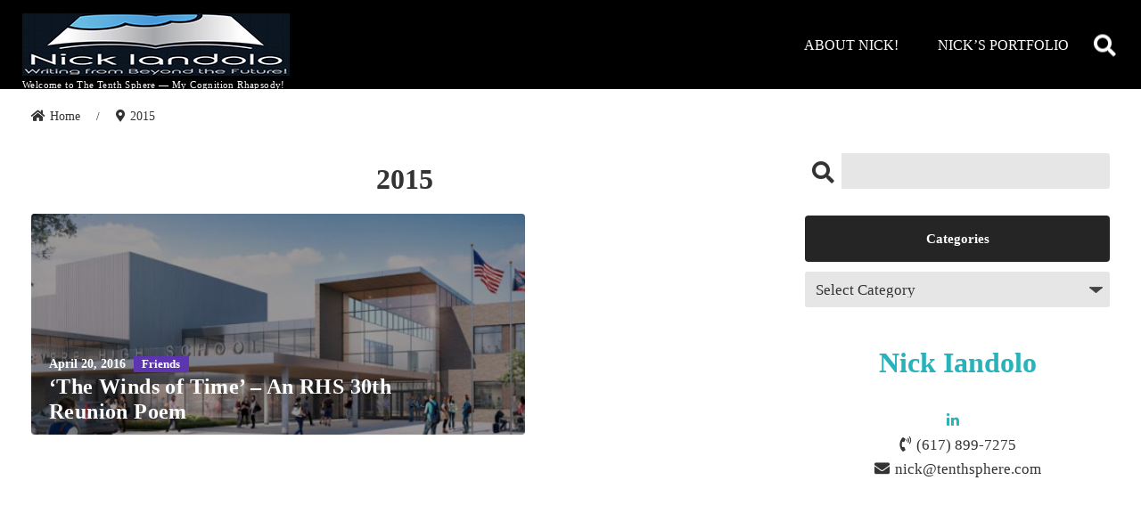

--- FILE ---
content_type: text/html; charset=UTF-8
request_url: http://www.tenthsphere.com/tag/2015/
body_size: 48230
content:
<!doctype html>
<html lang="en-US" itemscope itemtype="https://schema.org/WebPage">

<head>
        <meta charset="UTF-8"/>

        <meta http-equiv="X-UA-Compatible" content="IE=edge">

    <!-- meta keyword is not used for web ranking anymore, so don't need to print it. -->
    
        <meta name="HandheldFriendly" content="True">
    <meta name="MobileOptimized" content="320">
    <meta name="viewport" content="width=device-width, initial-scale=1"/>
    <link rel="pingback" href="http://www.tenthsphere.com/xmlrpc.php">

        <title>2015 &#8211; The Tenth Sphere!</title>
<meta name='robots' content='max-image-preview:large' />
<link rel="alternate" type="application/rss+xml" title="The Tenth Sphere! &raquo; Feed" href="http://www.tenthsphere.com/feed/" />
<link rel="alternate" type="application/rss+xml" title="The Tenth Sphere! &raquo; Comments Feed" href="http://www.tenthsphere.com/comments/feed/" />
<link rel="alternate" type="application/rss+xml" title="The Tenth Sphere! &raquo; 2015 Tag Feed" href="http://www.tenthsphere.com/tag/2015/feed/" />
<script type="text/javascript">
window._wpemojiSettings = {"baseUrl":"https:\/\/s.w.org\/images\/core\/emoji\/14.0.0\/72x72\/","ext":".png","svgUrl":"https:\/\/s.w.org\/images\/core\/emoji\/14.0.0\/svg\/","svgExt":".svg","source":{"concatemoji":"http:\/\/www.tenthsphere.com\/wp-includes\/js\/wp-emoji-release.min.js?ver=6.2.8"}};
/*! This file is auto-generated */
!function(e,a,t){var n,r,o,i=a.createElement("canvas"),p=i.getContext&&i.getContext("2d");function s(e,t){p.clearRect(0,0,i.width,i.height),p.fillText(e,0,0);e=i.toDataURL();return p.clearRect(0,0,i.width,i.height),p.fillText(t,0,0),e===i.toDataURL()}function c(e){var t=a.createElement("script");t.src=e,t.defer=t.type="text/javascript",a.getElementsByTagName("head")[0].appendChild(t)}for(o=Array("flag","emoji"),t.supports={everything:!0,everythingExceptFlag:!0},r=0;r<o.length;r++)t.supports[o[r]]=function(e){if(p&&p.fillText)switch(p.textBaseline="top",p.font="600 32px Arial",e){case"flag":return s("\ud83c\udff3\ufe0f\u200d\u26a7\ufe0f","\ud83c\udff3\ufe0f\u200b\u26a7\ufe0f")?!1:!s("\ud83c\uddfa\ud83c\uddf3","\ud83c\uddfa\u200b\ud83c\uddf3")&&!s("\ud83c\udff4\udb40\udc67\udb40\udc62\udb40\udc65\udb40\udc6e\udb40\udc67\udb40\udc7f","\ud83c\udff4\u200b\udb40\udc67\u200b\udb40\udc62\u200b\udb40\udc65\u200b\udb40\udc6e\u200b\udb40\udc67\u200b\udb40\udc7f");case"emoji":return!s("\ud83e\udef1\ud83c\udffb\u200d\ud83e\udef2\ud83c\udfff","\ud83e\udef1\ud83c\udffb\u200b\ud83e\udef2\ud83c\udfff")}return!1}(o[r]),t.supports.everything=t.supports.everything&&t.supports[o[r]],"flag"!==o[r]&&(t.supports.everythingExceptFlag=t.supports.everythingExceptFlag&&t.supports[o[r]]);t.supports.everythingExceptFlag=t.supports.everythingExceptFlag&&!t.supports.flag,t.DOMReady=!1,t.readyCallback=function(){t.DOMReady=!0},t.supports.everything||(n=function(){t.readyCallback()},a.addEventListener?(a.addEventListener("DOMContentLoaded",n,!1),e.addEventListener("load",n,!1)):(e.attachEvent("onload",n),a.attachEvent("onreadystatechange",function(){"complete"===a.readyState&&t.readyCallback()})),(e=t.source||{}).concatemoji?c(e.concatemoji):e.wpemoji&&e.twemoji&&(c(e.twemoji),c(e.wpemoji)))}(window,document,window._wpemojiSettings);
</script>
<style type="text/css">
img.wp-smiley,
img.emoji {
	display: inline !important;
	border: none !important;
	box-shadow: none !important;
	height: 1em !important;
	width: 1em !important;
	margin: 0 0.07em !important;
	vertical-align: -0.1em !important;
	background: none !important;
	padding: 0 !important;
}
</style>
	<link rel='stylesheet' id='wp-block-library-css' href='http://www.tenthsphere.com/wp-includes/css/dist/block-library/style.min.css?ver=6.2.8' type='text/css' media='all' />
<link rel='stylesheet' id='classic-theme-styles-css' href='http://www.tenthsphere.com/wp-includes/css/classic-themes.min.css?ver=6.2.8' type='text/css' media='all' />
<style id='global-styles-inline-css' type='text/css'>
body{--wp--preset--color--black: #000000;--wp--preset--color--cyan-bluish-gray: #abb8c3;--wp--preset--color--white: #ffffff;--wp--preset--color--pale-pink: #f78da7;--wp--preset--color--vivid-red: #cf2e2e;--wp--preset--color--luminous-vivid-orange: #ff6900;--wp--preset--color--luminous-vivid-amber: #fcb900;--wp--preset--color--light-green-cyan: #7bdcb5;--wp--preset--color--vivid-green-cyan: #00d084;--wp--preset--color--pale-cyan-blue: #8ed1fc;--wp--preset--color--vivid-cyan-blue: #0693e3;--wp--preset--color--vivid-purple: #9b51e0;--wp--preset--gradient--vivid-cyan-blue-to-vivid-purple: linear-gradient(135deg,rgba(6,147,227,1) 0%,rgb(155,81,224) 100%);--wp--preset--gradient--light-green-cyan-to-vivid-green-cyan: linear-gradient(135deg,rgb(122,220,180) 0%,rgb(0,208,130) 100%);--wp--preset--gradient--luminous-vivid-amber-to-luminous-vivid-orange: linear-gradient(135deg,rgba(252,185,0,1) 0%,rgba(255,105,0,1) 100%);--wp--preset--gradient--luminous-vivid-orange-to-vivid-red: linear-gradient(135deg,rgba(255,105,0,1) 0%,rgb(207,46,46) 100%);--wp--preset--gradient--very-light-gray-to-cyan-bluish-gray: linear-gradient(135deg,rgb(238,238,238) 0%,rgb(169,184,195) 100%);--wp--preset--gradient--cool-to-warm-spectrum: linear-gradient(135deg,rgb(74,234,220) 0%,rgb(151,120,209) 20%,rgb(207,42,186) 40%,rgb(238,44,130) 60%,rgb(251,105,98) 80%,rgb(254,248,76) 100%);--wp--preset--gradient--blush-light-purple: linear-gradient(135deg,rgb(255,206,236) 0%,rgb(152,150,240) 100%);--wp--preset--gradient--blush-bordeaux: linear-gradient(135deg,rgb(254,205,165) 0%,rgb(254,45,45) 50%,rgb(107,0,62) 100%);--wp--preset--gradient--luminous-dusk: linear-gradient(135deg,rgb(255,203,112) 0%,rgb(199,81,192) 50%,rgb(65,88,208) 100%);--wp--preset--gradient--pale-ocean: linear-gradient(135deg,rgb(255,245,203) 0%,rgb(182,227,212) 50%,rgb(51,167,181) 100%);--wp--preset--gradient--electric-grass: linear-gradient(135deg,rgb(202,248,128) 0%,rgb(113,206,126) 100%);--wp--preset--gradient--midnight: linear-gradient(135deg,rgb(2,3,129) 0%,rgb(40,116,252) 100%);--wp--preset--duotone--dark-grayscale: url('#wp-duotone-dark-grayscale');--wp--preset--duotone--grayscale: url('#wp-duotone-grayscale');--wp--preset--duotone--purple-yellow: url('#wp-duotone-purple-yellow');--wp--preset--duotone--blue-red: url('#wp-duotone-blue-red');--wp--preset--duotone--midnight: url('#wp-duotone-midnight');--wp--preset--duotone--magenta-yellow: url('#wp-duotone-magenta-yellow');--wp--preset--duotone--purple-green: url('#wp-duotone-purple-green');--wp--preset--duotone--blue-orange: url('#wp-duotone-blue-orange');--wp--preset--font-size--small: 13px;--wp--preset--font-size--medium: 20px;--wp--preset--font-size--large: 36px;--wp--preset--font-size--x-large: 42px;--wp--preset--spacing--20: 0.44rem;--wp--preset--spacing--30: 0.67rem;--wp--preset--spacing--40: 1rem;--wp--preset--spacing--50: 1.5rem;--wp--preset--spacing--60: 2.25rem;--wp--preset--spacing--70: 3.38rem;--wp--preset--spacing--80: 5.06rem;--wp--preset--shadow--natural: 6px 6px 9px rgba(0, 0, 0, 0.2);--wp--preset--shadow--deep: 12px 12px 50px rgba(0, 0, 0, 0.4);--wp--preset--shadow--sharp: 6px 6px 0px rgba(0, 0, 0, 0.2);--wp--preset--shadow--outlined: 6px 6px 0px -3px rgba(255, 255, 255, 1), 6px 6px rgba(0, 0, 0, 1);--wp--preset--shadow--crisp: 6px 6px 0px rgba(0, 0, 0, 1);}:where(.is-layout-flex){gap: 0.5em;}body .is-layout-flow > .alignleft{float: left;margin-inline-start: 0;margin-inline-end: 2em;}body .is-layout-flow > .alignright{float: right;margin-inline-start: 2em;margin-inline-end: 0;}body .is-layout-flow > .aligncenter{margin-left: auto !important;margin-right: auto !important;}body .is-layout-constrained > .alignleft{float: left;margin-inline-start: 0;margin-inline-end: 2em;}body .is-layout-constrained > .alignright{float: right;margin-inline-start: 2em;margin-inline-end: 0;}body .is-layout-constrained > .aligncenter{margin-left: auto !important;margin-right: auto !important;}body .is-layout-constrained > :where(:not(.alignleft):not(.alignright):not(.alignfull)){max-width: var(--wp--style--global--content-size);margin-left: auto !important;margin-right: auto !important;}body .is-layout-constrained > .alignwide{max-width: var(--wp--style--global--wide-size);}body .is-layout-flex{display: flex;}body .is-layout-flex{flex-wrap: wrap;align-items: center;}body .is-layout-flex > *{margin: 0;}:where(.wp-block-columns.is-layout-flex){gap: 2em;}.has-black-color{color: var(--wp--preset--color--black) !important;}.has-cyan-bluish-gray-color{color: var(--wp--preset--color--cyan-bluish-gray) !important;}.has-white-color{color: var(--wp--preset--color--white) !important;}.has-pale-pink-color{color: var(--wp--preset--color--pale-pink) !important;}.has-vivid-red-color{color: var(--wp--preset--color--vivid-red) !important;}.has-luminous-vivid-orange-color{color: var(--wp--preset--color--luminous-vivid-orange) !important;}.has-luminous-vivid-amber-color{color: var(--wp--preset--color--luminous-vivid-amber) !important;}.has-light-green-cyan-color{color: var(--wp--preset--color--light-green-cyan) !important;}.has-vivid-green-cyan-color{color: var(--wp--preset--color--vivid-green-cyan) !important;}.has-pale-cyan-blue-color{color: var(--wp--preset--color--pale-cyan-blue) !important;}.has-vivid-cyan-blue-color{color: var(--wp--preset--color--vivid-cyan-blue) !important;}.has-vivid-purple-color{color: var(--wp--preset--color--vivid-purple) !important;}.has-black-background-color{background-color: var(--wp--preset--color--black) !important;}.has-cyan-bluish-gray-background-color{background-color: var(--wp--preset--color--cyan-bluish-gray) !important;}.has-white-background-color{background-color: var(--wp--preset--color--white) !important;}.has-pale-pink-background-color{background-color: var(--wp--preset--color--pale-pink) !important;}.has-vivid-red-background-color{background-color: var(--wp--preset--color--vivid-red) !important;}.has-luminous-vivid-orange-background-color{background-color: var(--wp--preset--color--luminous-vivid-orange) !important;}.has-luminous-vivid-amber-background-color{background-color: var(--wp--preset--color--luminous-vivid-amber) !important;}.has-light-green-cyan-background-color{background-color: var(--wp--preset--color--light-green-cyan) !important;}.has-vivid-green-cyan-background-color{background-color: var(--wp--preset--color--vivid-green-cyan) !important;}.has-pale-cyan-blue-background-color{background-color: var(--wp--preset--color--pale-cyan-blue) !important;}.has-vivid-cyan-blue-background-color{background-color: var(--wp--preset--color--vivid-cyan-blue) !important;}.has-vivid-purple-background-color{background-color: var(--wp--preset--color--vivid-purple) !important;}.has-black-border-color{border-color: var(--wp--preset--color--black) !important;}.has-cyan-bluish-gray-border-color{border-color: var(--wp--preset--color--cyan-bluish-gray) !important;}.has-white-border-color{border-color: var(--wp--preset--color--white) !important;}.has-pale-pink-border-color{border-color: var(--wp--preset--color--pale-pink) !important;}.has-vivid-red-border-color{border-color: var(--wp--preset--color--vivid-red) !important;}.has-luminous-vivid-orange-border-color{border-color: var(--wp--preset--color--luminous-vivid-orange) !important;}.has-luminous-vivid-amber-border-color{border-color: var(--wp--preset--color--luminous-vivid-amber) !important;}.has-light-green-cyan-border-color{border-color: var(--wp--preset--color--light-green-cyan) !important;}.has-vivid-green-cyan-border-color{border-color: var(--wp--preset--color--vivid-green-cyan) !important;}.has-pale-cyan-blue-border-color{border-color: var(--wp--preset--color--pale-cyan-blue) !important;}.has-vivid-cyan-blue-border-color{border-color: var(--wp--preset--color--vivid-cyan-blue) !important;}.has-vivid-purple-border-color{border-color: var(--wp--preset--color--vivid-purple) !important;}.has-vivid-cyan-blue-to-vivid-purple-gradient-background{background: var(--wp--preset--gradient--vivid-cyan-blue-to-vivid-purple) !important;}.has-light-green-cyan-to-vivid-green-cyan-gradient-background{background: var(--wp--preset--gradient--light-green-cyan-to-vivid-green-cyan) !important;}.has-luminous-vivid-amber-to-luminous-vivid-orange-gradient-background{background: var(--wp--preset--gradient--luminous-vivid-amber-to-luminous-vivid-orange) !important;}.has-luminous-vivid-orange-to-vivid-red-gradient-background{background: var(--wp--preset--gradient--luminous-vivid-orange-to-vivid-red) !important;}.has-very-light-gray-to-cyan-bluish-gray-gradient-background{background: var(--wp--preset--gradient--very-light-gray-to-cyan-bluish-gray) !important;}.has-cool-to-warm-spectrum-gradient-background{background: var(--wp--preset--gradient--cool-to-warm-spectrum) !important;}.has-blush-light-purple-gradient-background{background: var(--wp--preset--gradient--blush-light-purple) !important;}.has-blush-bordeaux-gradient-background{background: var(--wp--preset--gradient--blush-bordeaux) !important;}.has-luminous-dusk-gradient-background{background: var(--wp--preset--gradient--luminous-dusk) !important;}.has-pale-ocean-gradient-background{background: var(--wp--preset--gradient--pale-ocean) !important;}.has-electric-grass-gradient-background{background: var(--wp--preset--gradient--electric-grass) !important;}.has-midnight-gradient-background{background: var(--wp--preset--gradient--midnight) !important;}.has-small-font-size{font-size: var(--wp--preset--font-size--small) !important;}.has-medium-font-size{font-size: var(--wp--preset--font-size--medium) !important;}.has-large-font-size{font-size: var(--wp--preset--font-size--large) !important;}.has-x-large-font-size{font-size: var(--wp--preset--font-size--x-large) !important;}
.wp-block-navigation a:where(:not(.wp-element-button)){color: inherit;}
:where(.wp-block-columns.is-layout-flex){gap: 2em;}
.wp-block-pullquote{font-size: 1.5em;line-height: 1.6;}
</style>
<link rel='stylesheet' id='vscf-style-css' href='http://www.tenthsphere.com/wp-content/plugins/very-simple-contact-form/css/vscf-style.min.css?ver=6.2.8' type='text/css' media='all' />
<link rel='stylesheet' id='leapin-above-the-fold-css' href='http://www.tenthsphere.com/wp-content/themes/pjax-blog/library/css/dist/above-the-fold.css?ver=%201.9.0' type='text/css' media='all' />
<link rel='stylesheet' id='leapin-font-awesome-css' href='http://www.tenthsphere.com/wp-content/themes/pjax-blog/library/css/dist/libs/fontawesome-all.css?ver=5.3.1' type='text/css' media='all' />
<link rel='stylesheet' id='leapin-stylesheet-css' href='http://www.tenthsphere.com/wp-content/themes/pjax-blog/library/css/dist/style.css?ver=%201.9.0' type='text/css' media='all' />
<style id='leapin-stylesheet-inline-css' type='text/css'>
.card__wrap, .sidebar .card__thumbnail { border-radius: 4px; }@media only screen and (min-width: 1030px) {.swiper_ver3 .card__wrap { border-radius: 4px; }}.card__thumbnail { border-radius: 0px; }.above_container { background-color: #eaeaea; }.below_container { background-color: #e2e2e2; }#barba-wrapper { background-color: #333; }.barba-container.moving::after { background-color: rgba(0,0,0,.5); }.spinner-container > .three-dots-spinner > div { background-color: rgba(255,255,255,0.9); }a { color: #27b3b9; }a:hover, a:focus { color: #1a767a; }.main-header, body.home .main-header.scroll-down { background-color: #000; }ul.main-nav>li>a.leapin-nav-desc>span.main, ul.main-nav>li>a>span.main, .inner-header .searchform label, .site-description { color: #fff; }ul.main-nav a.leapin-nav-desc:hover>span.main, ul.main-nav li>a:hover>span.main, header .logo h1 a:hover, header .logo p a:hover { color: #fff; }ul.main-nav>li>a.leapin-nav-desc>span.desc { color: #fff; }ul.main-nav>li>a.leapin-nav-desc::after { background-color: #33bad2; }#secondary-nav .icon-link, .secondary-nav.rich > li > a, .secondary-nav.rich > li > a::after, .secondary-nav.simple > li > a::after, .secondary-nav.simple > li > a { color: #000; }#secondary-nav .icon-link:hover, .secondary-nav.rich > li:hover > a, .secondary-nav.rich > li:hover > a::after, .secondary-nav.simple > li:hover > a::after, .secondary-nav.simple > li:hover > a { color: #ccc; }#secondary-nav { background-color: #fff; }#secondary-slide-line { background-color: black; }.mobile-nav__cr a:hover, .mobile-nav__cr a:focus { color: #fff; }.mobile-nav__cr { background-color: rgba(38,59,73,0.95); }.mobile-menu-left .mobile-nav__cr { box-shadow: 10px 10px 30px -10px rgba(0,0,0,.5);; }.header-feature-button { background-color: #6e8efb; }.sidebar .widget-title { color: #fff; }.sidebar .widget-title { border-radius: 4px; }.sidebar .widget > ul,.sidebar .widget_media_image img,.sidebar .widget .card__w ,.sidebar .widget > div { border-radius: 4px; }#leapin_footer_copytext { background-color: #000; }.footer-widget p,.footer-widget td,.footer-widget th,.footer-widget caption,.footer-widget li,.footer-widget i, .footer-widget span { color: #000; }.footer-widget .widget-title { color: #23282d; }.footer-widget .widget-title::before { background-color: #23282d; }#leapin_footer_widget { background-color: #8a8a8a; }.footer-widget a { color: #000; }.footer-widget a:hover { color: #000; }.footer-widget .footer-widget { border-right-color: #484848; }#sns-sidebar.circle ul.snsb li a, #sns-sidebar.circle-mono ul.snsb li a { border: none; }.woocommerce #respond input#submit.alt:hover, .woocommerce a.button.alt:hover, .woocommerce button.button.alt:hover, .woocommerce input.button.alt:hover { background-color: #864679; }#wp-custom-header .card__w { height: 600px; }@media only screen and (min-width: 768px) {#wp-custom-header .card__w { height: 700px; }}#content .card__taxonomy.meta_bg a.term-49{background: rgba(130,36,227,0.95);}@media only screen and (min-width: 1030px) {.mobile-nav__button{display:none;}#secondary-nav{display: flex;}.primary-nav{display: block;}.site-description, .logo-typo{text-align:left;}.main_logo .desktop-logo,.main_logo{max-height: 70px;}.main-header .logo-typo{text-align: left;}.main_logo{position: relative;left: auto;transform: none;}}.article-header.fullwidth figure::after { background-color: rgba(0,0,0,.75); }@media only screen and (min-width: 768px) {.article-header.default .title-container { background-color: rgba(0,0,0,.75); }}body {font-family: Cambria, Utopia, "Liberation Serif", "Nimbus Roman No9 L Regular", Times, "Times New Roman", serif;}.sidebar .widget-title{background-color: #252525;}#leapin_footer{background-image: url();}@media only screen and (min-width: 1030px) {#footer-area-1{text-align: center;flex-basis: 25%;}#footer-area-1 .widget-title{text-align: center;}#footer-area-1{align-items: center;}#footer-area-1{justify-content: flex-start;}#footer-area-1 .widget-title::before{content: none;}#footer-area-1 .widget-title{margin-bottom: 0;padding-bottom: .3rem;}#footer-area-1 .widget-title::before{text-align: center;}#footer-area-2{text-align: center;flex-basis: 25%;}#footer-area-2 .widget-title{text-align: center;}#footer-area-2{align-items: center;}#footer-area-2{justify-content: flex-start;}#footer-area-2 .widget-title::before{content: none;}#footer-area-2 .widget-title{margin-bottom: 0;padding-bottom: .3rem;}#footer-area-2 .widget-title::before{text-align: center;}#footer-area-3{text-align: center;flex-basis: 25%;}#footer-area-3 .widget-title{text-align: center;}#footer-area-3{align-items: center;}#footer-area-3{justify-content: flex-start;}#footer-area-3 .widget-title::before{content: none;}#footer-area-3 .widget-title{margin-bottom: 0;padding-bottom: .3rem;}#footer-area-3 .widget-title::before{text-align: center;}#footer-area-4{text-align: center;flex-basis: 25%;}#footer-area-4 .widget-title{text-align: center;}#footer-area-4{align-items: center;}#footer-area-4{justify-content: flex-start;}#footer-area-4 .widget-title::before{content: none;}#footer-area-4 .widget-title{margin-bottom: 0;padding-bottom: .3rem;}#footer-area-4 .widget-title::before{text-align: center;}}
</style>
<script id='jquery-core'  src='http://www.tenthsphere.com/wp-includes/js/jquery/jquery.min.js?ver=3.6.4' id='jquery-core-js'></script>
<script id='jquery-migrate'  src='http://www.tenthsphere.com/wp-includes/js/jquery/jquery-migrate.min.js?ver=3.4.0' id='jquery-migrate-js'></script>
<link rel="https://api.w.org/" href="http://www.tenthsphere.com/wp-json/" /><link rel="alternate" type="application/json" href="http://www.tenthsphere.com/wp-json/wp/v2/tags/39" /><link rel="EditURI" type="application/rsd+xml" title="RSD" href="http://www.tenthsphere.com/xmlrpc.php?rsd" />
<link rel="wlwmanifest" type="application/wlwmanifest+xml" href="http://www.tenthsphere.com/wp-includes/wlwmanifest.xml" />
<meta name="generator" content="WordPress 6.2.8" />
        <meta name="publisher" content="Nick Iandolo"/>
        
    </head>
<body class="archive tag tag-39 wp-custom-logo free ">
    <!--[if IE]>
    <p style="display: block!important;font-size: 20px;color: #000;">
        Oops, IE is not supported. Please use the latest version of the modern browser such as Chrome, Firefox, Safari, Edge!    </p>
    <style>#container {
        display: none !important;
        background-color: #ffffff !important;
    }</style>
    <![endif]-->
    <meta itemprop="accessibilityControl" content="fullKeyboardControl">
<meta itemprop="accessibilityControl" content="fullMouseControl">
<meta itemprop="accessibilityHazard" content="noFlashingHazard">
<meta itemprop="accessibilityHazard" content="noMotionSimulationHazard">
<meta itemprop="accessibilityHazard" content="noSoundHazard">
<meta itemprop="accessibilityAPI" content="ARIA">

        <aside class="mobile-nav__cr" style="display: none;">
            <div class="mobile-nav__in">
                <div class="mobile-nav__content">
                    <div class="mobile-nav__header">
                        <div id="logo-m-menu" class="main_logo with-desc"><a href="http://www.tenthsphere.com" rel="nofollow"><img class="desktop-logo" src="http://www.tenthsphere.com/wp-content/uploads/2020/04/Nick-Iandolo-Writing-Beyond-Future-Logo-cropped-300x70-1.jpg" /></a>                <p id="logo-typo-m-menu"
           class="logo-typo h1 hide_logo_typo" itemscope
           itemtype="http://schema.org/Organization">
            <a href="http://www.tenthsphere.com" rel="nofollow">The Tenth Sphere!</a>
        </p>
                    <p class="site-description">Welcome to The Tenth Sphere — My Cognition Rhapsody!</p>
            </div><div class='mobile-nav__sns-links'><a class="icon-link" href="https://www.linkedin.com/in/nickiandolo/" rel="nofollow noopener" target="_blank"><i class="icomoon icon-linkedin" aria-label="go to linkedin"></i></a></div><div class="mobile-nav__author"><p>Welcome to The Tenth Sphere — My Cognition Rhapsody!</p></div>                    </div>
                                            <nav class="mobile-nav__nav" aria-label="Navigation" itemscope
                             itemtype="http://schema.org/SiteNavigationElement">
                            <ul id="menu-about-nick" class="nav mobile-nav simple cf"><li id="menu-item-105" class="menu-item menu-item-type-post_type menu-item-object-page menu-item-105"><a href="http://www.tenthsphere.com/author-about/"><span>About Nick!</span></a></li>
<li id="menu-item-1436" class="menu-item menu-item-type-post_type menu-item-object-page menu-item-1436"><a href="http://www.tenthsphere.com/nicks-portfolio/"><span>NICK&#8217;S PORTFOLIO</span></a></li>
</ul>                        </nav>
                        <div class="mobile-nav__footer">
                            <a class='info' href='tel:6178997275'><i class='fas fa-phone-volume'></i>(617) 899-7275</a><a class='info' href='mailto:nick@tenthsphere.com'><i class='fas fa-envelope'></i>nick@tenthsphere.com</a>                        </div>
                                    </div>
            </div>
        </aside>
        <div class="mobile-nav__overlay"></div>
<div id="container">
    <header id="header" class="header" itemscope itemtype="http://schema.org/WPHeader">
                <div id="inner-header" class="cf inner-header">
                    <div class="main-header cf fixed">
            <div class="main-header-wrapper">
                        <div id="mobile-menu-toggle-fixed" class="mobile-nav__button">
            <span class="mobile-nav__icon">&nbsp;</span>
        </div>
                        <div id="logo-fixed" class="main_logo with-desc"><a href="http://www.tenthsphere.com" rel="nofollow"><img class="desktop-logo" src="http://www.tenthsphere.com/wp-content/uploads/2020/04/Nick-Iandolo-Writing-Beyond-Future-Logo-cropped-300x70-1.jpg" /></a>                <p id="logo-typo-fixed"
           class="logo-typo h1 hide_logo_typo" itemscope
           itemtype="http://schema.org/Organization">
            <a href="http://www.tenthsphere.com" rel="nofollow">The Tenth Sphere!</a>
        </p>
                    <p class="site-description">Welcome to The Tenth Sphere — My Cognition Rhapsody!</p>
            </div>                                <div class="main-header-inner">
                                            <nav class="primary-nav" aria-label="Navigation" itemscope
                             itemtype="http://schema.org/SiteNavigationElement">
                            <ul id="menu-about-nick-1" class="nav main-nav simple cf"><li class="menu-item menu-item-type-post_type menu-item-object-page menu-item-105"><a href="http://www.tenthsphere.com/author-about/"><span class="main">About Nick!</span></a></li>
<li class="menu-item menu-item-type-post_type menu-item-object-page menu-item-1436"><a href="http://www.tenthsphere.com/nicks-portfolio/"><span class="main">NICK&#8217;S PORTFOLIO</span></a></li>
</ul>                        </nav>
                                        <div class="searchform-container" itemscope itemtype="http://schema.org/WebSite">
    <meta itemprop="url" content="http://www.tenthsphere.com"/>
    <form role="search" method="get" class="searchform" action="http://www.tenthsphere.com" itemprop="potentialAction" itemscope itemtype="http://schema.org/SearchAction">
        <meta itemprop="target" content="http://www.tenthsphere.com?s={s}"/>
        <label for="search-input-1"><i class="fas fa-search"></i></label>
        <input id="search-input-1" class="search-input" itemprop="query-input" type="search" name="s" value="" required/>
        <input type="submit" class="searchsubmit" />
    </form>
</div>
                </div>
            </div>
        </div>
                            <div class="main-header cf rel">
            <div class="main-header-wrapper">
                        <div id="mobile-menu-toggle-header" class="mobile-nav__button">
            <span class="mobile-nav__icon">&nbsp;</span>
        </div>
                        <div id="logo-header" class="main_logo with-desc"><a href="http://www.tenthsphere.com" rel="nofollow"><img class="desktop-logo" src="http://www.tenthsphere.com/wp-content/uploads/2020/04/Nick-Iandolo-Writing-Beyond-Future-Logo-cropped-300x70-1.jpg" /></a>                <p id="logo-typo-header"
           class="logo-typo h1 hide_logo_typo" itemscope
           itemtype="http://schema.org/Organization">
            <a href="http://www.tenthsphere.com" rel="nofollow">The Tenth Sphere!</a>
        </p>
                    <p class="site-description">Welcome to The Tenth Sphere — My Cognition Rhapsody!</p>
            </div>                                <div class="main-header-inner">
                                            <nav class="primary-nav" aria-label="Navigation" itemscope
                             itemtype="http://schema.org/SiteNavigationElement">
                            <ul id="menu-about-nick-2" class="nav main-nav simple cf"><li class="menu-item menu-item-type-post_type menu-item-object-page menu-item-105"><a href="http://www.tenthsphere.com/author-about/"><span class="main">About Nick!</span></a></li>
<li class="menu-item menu-item-type-post_type menu-item-object-page menu-item-1436"><a href="http://www.tenthsphere.com/nicks-portfolio/"><span class="main">NICK&#8217;S PORTFOLIO</span></a></li>
</ul>                        </nav>
                                        <div class="searchform-container" itemscope itemtype="http://schema.org/WebSite">
    <meta itemprop="url" content="http://www.tenthsphere.com"/>
    <form role="search" method="get" class="searchform" action="http://www.tenthsphere.com" itemprop="potentialAction" itemscope itemtype="http://schema.org/SearchAction">
        <meta itemprop="target" content="http://www.tenthsphere.com?s={s}"/>
        <label for="search-input-2"><i class="fas fa-search"></i></label>
        <input id="search-input-2" class="search-input" itemprop="query-input" type="search" name="s" value="" required/>
        <input type="submit" class="searchsubmit" />
    </form>
</div>
                </div>
            </div>
        </div>
                    
        </div>

    </header>
    <div id="barba-wrapper" aria-live="polite">
                <div class="barba-container"
             data-pjax_transition="14"
             data-namespace="archive">
            <div class="spinner-container">
                <div class="three-dots-spinner">
                    <div class="bounce1"></div>
                    <div class="bounce2"></div>
                    <div class="bounce3"></div>
                </div>
            </div>
                        <div id="content" class="content-25">
                                <div id="above_container" class="above_container">
                    <!-- widget area for above container -->
                                    </div>
                                                <!--Breadcrumb-->
                <nav  id="breadcrumbs" class="breadcrumbs col-12" aria-label="Breadcrumb navigation"><ol itemscope itemtype="http://schema.org/BreadcrumbList"><li class="item-home" itemprop="itemListElement" itemscope itemtype="http://schema.org/ListItem"><a class="bread-home" href="http://www.tenthsphere.com" title="Home" itemprop="item"><span itemprop="name">Home</span></a><meta itemprop="position" content="1"/></li><li class="separator" role="separator"> / </li><li class="item-current" itemprop="itemListElement" itemscope itemtype="http://schema.org/ListItem"><a class="bread-current" href="http://www.tenthsphere.com/tag/2015/" title="2015" itemprop="item"><span itemprop="name">2015</span></a><meta itemprop="position" content="2"/></li></ol></nav>                <!--Breadcrumb end-->
                <div id="inner-content"
                     class="col-2_columns_right inner-content leapin-wrap cf">


<main id="main" itemscope
      itemprop="mainEntity" itemtype="http://schema.org/Blog">

    
    <div class="archive-header">
    <h1 class="archive-title">2015</h1>    </div>
    
    <div class="widget p-0 m-0 leapin-blog-posts"><div id="inner-leapin-blog-posts-69707daf45a62" class="card__cn tile_ver1" data-layout_type="tile_ver1" data-tax_decor="39" data-show_date="1" data-show_taxonomy="category" data-posts_per_page="10" data-grayscale="0" data-thumbnail_size="leapin-medium" data-paged="1" data-term_ids_or_slugs="39" data-more="1" data-taxonomy="post_tag" data-order_by="date" data-ajax_on_load_call="0" data-widget_id="leapin-blog-posts-69707daf45a62" data-widget_args="39" data-loop="0" data-disp_excerpt=" no" data-more_label="More" data-font_size="font-xsmall" data-base_layout="layout_base_grid" data-ajax="leapin_posts"><div class="card__w opacity-1">
                    <ul class="card__ul  layout_base_grid">
                
        <li class="card  card-0 card-medium font-medium">
                    <article class="cf card__wrap post-25 post type-post status-publish format-standard has-post-thumbnail hentry category-friends category-high-school category-memories category-poems tag-39 tag-30th tag-friends tag-fun tag-high tag-kowloon tag-memories tag-of tag-poem tag-poems tag-poetry tag-restuarant tag-reunion tag-revere tag-rhs tag-school tag-sentimental tag-the tag-time tag-winds headline-blog" role="article">
                        <style>.card__thumbnail.thumbnail-leapin-medium-25::after{background-image: url(http://www.tenthsphere.com/wp-content/uploads/2016/04/RHS-Design-Concept.jpg)}</style>            <div class="card__thumbnail  thumbnail-leapin-medium-25" itemprop="image" itemscope
                 itemtype="https://schema.org/ImageObject">
                <a href="http://www.tenthsphere.com/the-winds-of-time-an-rhs-30th-reunion-poem/" class="ripple" aria-label="&#8216;The Winds of Time&#8217; &#8211; An RHS 30th Reunion Poem"></a>
                <meta itemprop="url" content="http://www.tenthsphere.com/wp-content/uploads/2016/04/RHS-Design-Concept.jpg">
                <meta itemprop="width" content="512">
                <meta itemprop="height" content="330">
            </div>
            <div class="card__content">
                <div class="card__header">
                    <div class="card__meta">
                        <time class="published entry-time sr-only" datetime="2016-04-20"
                              itemprop="datePublished"></time>
                        <time class="updated entry-time sr-only"
                              datetime="2020-04-27" itemprop="dateModified">May 27,
                            2018
                        </time>
                        <div class="card__date">April 20, 2016</div>
                        <div class="card__taxonomy meta_bg">
                            <a class="terms term-24" href="http://www.tenthsphere.com/category/friends/">Friends</a>                        </div>
                                            </div>
                    <p class="card__title" itemprop="headline"><a href="http://www.tenthsphere.com/the-winds-of-time-an-rhs-30th-reunion-poem/"
                        >&#8216;The Winds of Time&#8217; &#8211; An RHS 30th Reunion Poem</a></p>
                    <meta itemprop="mainEntityOfPage" content="http://www.tenthsphere.com/the-winds-of-time-an-rhs-30th-reunion-poem/">
                </div>
                <div class="card__excerpt no" itemprop="articleBody">
                    Not too long ago on a rainy night early in October 2015, I found myself attending my 30th high school reunion for the RHS Class of 1985. Attending Revere High School was, like for a lot of young people, both a harrowing and amazing experience. However, over the years, I seemed to only focus on the former, and had all but forgotten the latter. Why? It probably had to do with a less than pleasant personal life. My parents were split up, my family struggled to make ends meet, my social life was all over the place, my young romantic life was non-existent (not for lack of trying though), and I had no idea who and what I was or to become. In fact, as it turns out, I had many, many friends in high school who reminded me of just how much they liked me, and still liked me 30 years later. 30 years&#8230; Quite a long time to lose touch with so many good people. I basically avoided all the reunions until the last one like they were the plague. That couldn&#8217;t have been further from the truth. What turned me around? Believe it or not Facebook did. Say what you will about this social media network being a huge waste of time and a banal wasteland of inane babble, Facebook allowed me to reconnect with my old classmates reminding me of just how great they really were. A few people in particular, like Christine Ruberto (Berensten, her married name), really got me off my duff to come back to the fold and see everyone once again. And I&#8217;m sure glad she did! It was held at the Kowloon Restaurant in Saugus Mass. on Sunday October 4, 2015. Though the weather outside was rainy, the atmosphere inside was...                </div>
                <div class="card__footer">
                                                                                                                        <a class="card__more ripple" href="http://www.tenthsphere.com/the-winds-of-time-an-rhs-30th-reunion-poem/">
                                <i class="fas fa-bars"></i>More                            </a>
                                                                                            <!--                    <div class="row entry-author author sr-only" itemprop="author" itemscope-->
                    <!--                         itemtype="https://schema.org/Person">-->
                    <!--                        <span itemprop="name"> -->                    <!--                        </span>-->
                    <!--                    </div>-->
                    <!--                    -->                </div>
                            </div>
                    </article>
                </li>

                    </ul>
                                
        </div></div></div>

</main>

<aside id="sidebar1" class="sidebar cf  tile" role="complementary"
       itemtype="http://schema.org/WPSideBar">

            
            <div id="search-2" class="widget widget_search"><div class="searchform-container" itemscope itemtype="http://schema.org/WebSite">
    <meta itemprop="url" content="http://www.tenthsphere.com"/>
    <form role="search" method="get" class="searchform" action="http://www.tenthsphere.com" itemprop="potentialAction" itemscope itemtype="http://schema.org/SearchAction">
        <meta itemprop="target" content="http://www.tenthsphere.com?s={s}"/>
        <label for="search-input-3"><i class="fas fa-search"></i></label>
        <input id="search-input-3" class="search-input" itemprop="query-input" type="search" name="s" value="" required/>
        <input type="submit" class="searchsubmit" />
    </form>
</div>
</div><div id="categories-2" class="widget widget_categories"><h2 class="widget-title"><span>Categories</span></h2><form action="http://www.tenthsphere.com" method="get"><label class="screen-reader-text" for="cat">Categories</label><select  name='cat' id='cat' class='postform'>
	<option value='-1'>Select Category</option>
	<option class="level-0" value="46">Advice</option>
	<option class="level-0" value="1911">Authors</option>
	<option class="level-0" value="6">Climate Change</option>
	<option class="level-0" value="1597">Comics</option>
	<option class="level-0" value="784">Content Marketing</option>
	<option class="level-0" value="1940">COVID</option>
	<option class="level-0" value="1909">Digital Batman Recommends</option>
	<option class="level-0" value="49">Digital Tech Trends</option>
	<option class="level-1" value="820">&nbsp;&nbsp;&nbsp;Apple</option>
	<option class="level-1" value="1058">&nbsp;&nbsp;&nbsp;Artificial Intelligence</option>
	<option class="level-1" value="1938">&nbsp;&nbsp;&nbsp;Blockchain Technology</option>
	<option class="level-1" value="852">&nbsp;&nbsp;&nbsp;Cloud</option>
	<option class="level-1" value="1680">&nbsp;&nbsp;&nbsp;Cyber Security</option>
	<option class="level-2" value="1681">&nbsp;&nbsp;&nbsp;&nbsp;&nbsp;&nbsp;Ransomware</option>
	<option class="level-1" value="1021">&nbsp;&nbsp;&nbsp;Digital Money</option>
	<option class="level-1" value="1647">&nbsp;&nbsp;&nbsp;Digital Video</option>
	<option class="level-1" value="885">&nbsp;&nbsp;&nbsp;Disney Plus</option>
	<option class="level-1" value="851">&nbsp;&nbsp;&nbsp;Email</option>
	<option class="level-1" value="1427">&nbsp;&nbsp;&nbsp;Emojis</option>
	<option class="level-1" value="1758">&nbsp;&nbsp;&nbsp;Google</option>
	<option class="level-1" value="1398">&nbsp;&nbsp;&nbsp;GoPro</option>
	<option class="level-1" value="1130">&nbsp;&nbsp;&nbsp;Mobile Apps</option>
	<option class="level-1" value="1757">&nbsp;&nbsp;&nbsp;Remote Learning</option>
	<option class="level-1" value="1369">&nbsp;&nbsp;&nbsp;Tesla</option>
	<option class="level-1" value="1479">&nbsp;&nbsp;&nbsp;Wearables</option>
	<option class="level-0" value="5">Eco-fiction</option>
	<option class="level-0" value="176">Entertainment</option>
	<option class="level-1" value="191">&nbsp;&nbsp;&nbsp;Movies</option>
	<option class="level-0" value="504">Environmentalism</option>
	<option class="level-0" value="305">Fan Fiction</option>
	<option class="level-0" value="24">Friends</option>
	<option class="level-0" value="150">Fun &amp; Games</option>
	<option class="level-1" value="180">&nbsp;&nbsp;&nbsp;Brainteasers</option>
	<option class="level-1" value="190">&nbsp;&nbsp;&nbsp;Trivia</option>
	<option class="level-1" value="1891">&nbsp;&nbsp;&nbsp;Words</option>
	<option class="level-0" value="2202">Healthcare</option>
	<option class="level-0" value="23">High School</option>
	<option class="level-0" value="204">Historical Perspectives</option>
	<option class="level-0" value="130">Holidays</option>
	<option class="level-1" value="1517">&nbsp;&nbsp;&nbsp;Black History Month</option>
	<option class="level-1" value="1163">&nbsp;&nbsp;&nbsp;Christmas</option>
	<option class="level-1" value="1308">&nbsp;&nbsp;&nbsp;Friday the 13th</option>
	<option class="level-1" value="1628">&nbsp;&nbsp;&nbsp;Halloween</option>
	<option class="level-1" value="507">&nbsp;&nbsp;&nbsp;International Women&#8217;s Day</option>
	<option class="level-1" value="2186">&nbsp;&nbsp;&nbsp;Thanksgiving Day</option>
	<option class="level-1" value="131">&nbsp;&nbsp;&nbsp;Valentine&#8217;s Day</option>
	<option class="level-0" value="132">Humor</option>
	<option class="level-0" value="25">Memories</option>
	<option class="level-0" value="22">Poems</option>
	<option class="level-0" value="85">Progressive Pioneers</option>
	<option class="level-1" value="1862">&nbsp;&nbsp;&nbsp;Asian Visionaries</option>
	<option class="level-2" value="1863">&nbsp;&nbsp;&nbsp;&nbsp;&nbsp;&nbsp;SONY Corp.</option>
	<option class="level-1" value="506">&nbsp;&nbsp;&nbsp;Entrepreneurs</option>
	<option class="level-1" value="1236">&nbsp;&nbsp;&nbsp;Frosty the Snowman</option>
	<option class="level-1" value="1448">&nbsp;&nbsp;&nbsp;Furry Friends</option>
	<option class="level-1" value="151">&nbsp;&nbsp;&nbsp;Geeks &amp; Cool People</option>
	<option class="level-1" value="505">&nbsp;&nbsp;&nbsp;Humanitarian</option>
	<option class="level-1" value="1091">&nbsp;&nbsp;&nbsp;Inventors</option>
	<option class="level-1" value="1910">&nbsp;&nbsp;&nbsp;Kim Stanley Robisnon</option>
	<option class="level-1" value="1516">&nbsp;&nbsp;&nbsp;Marie Maynard Daly</option>
	<option class="level-1" value="1335">&nbsp;&nbsp;&nbsp;Mister Spock</option>
	<option class="level-1" value="994">&nbsp;&nbsp;&nbsp;Music</option>
	<option class="level-1" value="1515">&nbsp;&nbsp;&nbsp;Neil deGrasse Tyson</option>
	<option class="level-1" value="1164">&nbsp;&nbsp;&nbsp;Santa Claus</option>
	<option class="level-1" value="1596">&nbsp;&nbsp;&nbsp;Stan Lee</option>
	<option class="level-1" value="1835">&nbsp;&nbsp;&nbsp;Super Mario</option>
	<option class="level-0" value="4">Science Fiction</option>
	<option class="level-0" value="2">Short Stories</option>
	<option class="level-0" value="86">Space Science</option>
	<option class="level-0" value="1648">Sports</option>
	<option class="level-1" value="1649">&nbsp;&nbsp;&nbsp;Football</option>
	<option class="level-0" value="1598">Superheroes</option>
	<option class="level-0" value="1939">Thought Leadership</option>
	<option class="level-0" value="723">Thought Pieces</option>
	<option class="level-0" value="1836">Video Games</option>
	<option class="level-0" value="1399">Videography &amp; Photography</option>
	<option class="level-0" value="84">Voting</option>
	<option class="level-0" value="3">Writing Contests</option>
</select>
</form>
<script type="text/javascript">
/* <![CDATA[ */
(function() {
	var dropdown = document.getElementById( "cat" );
	function onCatChange() {
		if ( dropdown.options[ dropdown.selectedIndex ].value > 0 ) {
			dropdown.parentNode.submit();
		}
	}
	dropdown.onchange = onCatChange;
})();
/* ]]> */
</script>

			</div><div id="leapin-profile-card-2" class="widget leapin-profile-card"><div class="profile-card" itemprop="publisher" itemscope itemtype="https://schema.org/Organization"><meta itemprop="name" content="Nick Iandolo"><h4 class="profile-card__title"><a href="#" rel="nofollow">Nick Iandolo</a></h4><a class="icon-link" href="https://www.linkedin.com/in/nickiandolo/" rel="nofollow noopener" target="_blank"><i class="icomoon icon-linkedin" aria-label="go to linkedin"></i></a><div><i class="fas fa-phone-volume"></i><span class="profile-card__phone_num">(617) 899-7275</span></div><div><i class="fas fa-envelope"></i><span class="profile-card__email">nick@tenthsphere.com</span></div></div></div>
            
</aside>



</div><!-- .inner-content -->
<div id="below_container" class="below_container">
    <!-- widget area for below container -->
    </div>
</div><!-- #content -->
<style id="leapin_load_css_on_each_pjax"></style><footer id="leapin_footer" class="footer" itemscope itemtype="http://schema.org/WPFooter">

    <div id="inner-footer" class="cf">

                <div id="leapin_footer_copytext" class="source-org copyright">
            <p class="leapin-wrap">

                                                &copy; 2026 The Tenth Sphere!.                <a href="https://leap-in.com/" rel="nofollow noopener" target="_blank">Pjax Blog</a> Developed by LeapIn.            </p>
        </div>
    </div>

</footer>
</div><!-- .barba-container -->
</div><!-- #barba-wrapper -->
</div><!-- #container -->

<script id='vscf-reset-script'  src='http://www.tenthsphere.com/wp-content/plugins/very-simple-contact-form/js/vscf-reset.js' id='vscf-reset-script-js'></script>
<script type='text/javascript' id='leapin-script-js-before'>
var LEAPIN_MODs = {};LEAPIN_MODs['leapin_pjax_enable'] = '1';LEAPIN_MODs['leapin_pjax_prefetch_enable'] = '1';LEAPIN_MODs['leapin_pjax_min_window_size'] = '768';LEAPIN_MODs['leapin_pjax_blacklist_path'] = false;LEAPIN_MODs['leapin_pjax_disable_extension'] = [".pdf",".jpg",".jpeg",".png",".gif",".mp4",".mov",".avi",".mp3",".csv",".txt",".flv",".wmv",".tar",".zip",".gzip",".3gp",".doc",".docx",".xls",".xlsx",".ppt",".pptx",".exe",".bak",".dll",".reg",".fon"];LEAPIN_MODs['leapin_pjax_replace_tags_in_head'] = 'title,link[name="author"],link[name="publisher"],link[rel="amphtml"],link[rel="canonical"],link[rel="shortlink"],link[rel="alternate"],link[rel="prev"],link[rel="next"],link[rel="EditURI"],meta[name="description"],meta[property^="og"],meta[name^="twitter"],meta[name="robots"],script#wp-embed,style#siteorigin-panels-layouts-head,link#siteorigin-panels-front,script#crayon_js,link#crayon';LEAPIN_MODs['leapin_pjax_blacklist_selector'] = '#wpadminbar a,.post-edit-link,.comment-edit-link,.amp-view a,.comment-reply-link,.download-file a,.wc-proceed-to-checkout a,#siteorigin-panels-layouts-footer';LEAPIN_MODs['leapin_pjax_eval_script_in_container'] = false;LEAPIN_MODs['leapin_seamless_transition'] = false;LEAPIN_MODs['leapin_tracking_id'] = false;LEAPIN_MODs['leapin_header_transparent'] = false;LEAPIN_MODs['leapin_single_img_lazy_load'] = false;LEAPIN_MODs['leapin_is_pro'] = false;LEAPIN_MODs['old_browser_notification'] = 'Oops, Your browser is too old. Please use newer one or alternative browser such as Chrome or Firefox!';LEAPIN_MODs['message_open_with_chrome'] = 'Open with Chrome';LEAPIN_MODs['message_open_with_firefox'] = 'Open with Firefox';LEAPIN_MODs['ajax_url'] = 'http://www.tenthsphere.com/wp-admin/admin-ajax.php';LEAPIN_MODs['ajax_post_type'] = 'post';LEAPIN_MODs['leapin_pjax_transition'] = [{"fallback":true,"group":"4","name":"Different easing \/ from left","outClass":"pt-page-moveToRightEasing pt-page-ontop","inClass":"pt-page-moveFromLeft"}];LEAPIN_MODs['leapin_pjax_transition_fallback'] = [{"fallback":true,"group":"4","name":"Different easing \/ from left","outClass":"pt-page-moveToRightEasing pt-page-ontop","inClass":"pt-page-moveFromLeft"}];
</script>
<script id='leapin-script' data-leapin_dependencies="before" src='http://www.tenthsphere.com/wp-content/themes/pjax-blog/library/js/dist/bundle.js?ver=%201.9.0' id='leapin-script-js'></script>
<div class="load-mobile-menu-bg sr-only"></div></body>

</html> <!-- end of site. what a ride! -->


--- FILE ---
content_type: text/css
request_url: http://www.tenthsphere.com/wp-content/themes/pjax-blog/library/css/dist/above-the-fold.css?ver=%201.9.0
body_size: 2813
content:
#leapin_footer,body{visibility:hidden}.three-dots-spinner{margin:0 auto;text-align:center}.three-dots-spinner>div{width:12px;height:12px;margin-left:.2rem;margin-right:.2rem;background-color:#333;border-radius:100%;display:inline-block;-webkit-animation:sk-bouncedelay 1.4s infinite ease-in-out both;animation:sk-bouncedelay 1.4s infinite ease-in-out both}#secondary-nav,.main-header-wrapper,.sns-links,nav{display:none}.three-dots-spinner .bounce1{-webkit-animation-delay:-.32s;animation-delay:-.32s}.three-dots-spinner .bounce2{-webkit-animation-delay:-.16s;animation-delay:-.16s}@-webkit-keyframes sk-bouncedelay{0%,100%,80%{-webkit-transform:scale(0)}40%{-webkit-transform:scale(1)}}@keyframes sk-bouncedelay{0%,100%,80%{-webkit-transform:scale(0);transform:scale(0)}40%{-webkit-transform:scale(1);transform:scale(1)}}body{margin:0;padding:0;background-position:left center;background-size:cover;background-repeat:no-repeat}body::before{content:"";position:absolute;top:0;left:0;width:100%;height:100vh}#barba-wrapper{transition:opacity 1s ease;opacity:0}.main-header{position:relative;padding:1.4rem .5rem;z-index:2;max-height:95px;overflow:hidden}.main-header img{margin-bottom:0}.main-header.fixed{opacity:0;padding-top:.7rem;padding-bottom:.7rem;z-index:1;width:100%;-webkit-transform:translateY(-101%);transform:translateY(-101%);max-height:84px}.main-header-wrapper{position:relative;align-items:center;justify-content:flex-start}.inner-header.transparent{width:100%;position:absolute;top:0}.inner-header.transparent #secondary-nav,.inner-header.transparent .main-header.rel{background-color:transparent;background-image:none}.inner-header.transparent #secondary-nav{border-bottom:none}.inner-header .searchform-container{display:none;opacity:0}.main_logo{opacity:0}.mobile-nav__cr{transition:none}.mobile-nav__icon,.mobile-nav__icon::after,.mobile-nav__icon::before{width:33px;height:1.5px;background-color:#fff;display:inline-block}.mobile-nav__icon{position:relative;margin-top:24px;width:29px}.mobile-nav__icon::after,.mobile-nav__icon::before{content:"";position:absolute;left:0;transition:all .2s}.mobile-nav__icon::before{top:-1.2rem}.mobile-nav__icon::after{bottom:-1.2rem}.mobile-nav__button:hover .mobile-nav__icon::before{top:-.9rem}.mobile-nav__button:hover .mobile-nav__icon::after{bottom:-.9rem}.mobile-nav__button{margin-left:1rem;height:5rem;width:5rem;border-radius:50%;text-align:center;cursor:pointer;transition:all .3s ease-in-out}.mobile-nav__button.open .mobile-nav__icon{background-color:transparent}.mobile-nav__button.open .mobile-nav__icon::before{-webkit-transform:rotate(135deg);transform:rotate(135deg);top:0}.mobile-nav__button.open .mobile-nav__icon::after{-webkit-transform:rotate(-135deg);transform:rotate(-135deg);bottom:0}#content,.above_container,html{max-width:100%}